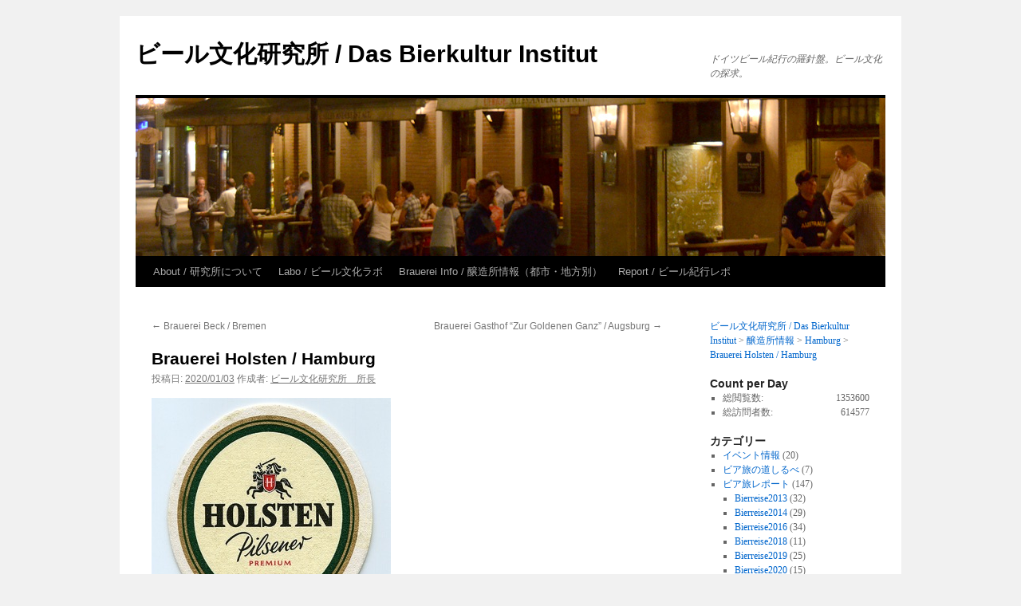

--- FILE ---
content_type: text/html; charset=UTF-8
request_url: http://bierreise.net/brauerei/hamburg/holsten_hamburg/
body_size: 13963
content:
<!DOCTYPE html>
<html lang="ja">
<head>
<meta charset="UTF-8" />
<title>
Brauerei Holsten / Hamburg | ビール文化研究所 / Das Bierkultur Institut	</title>
<link rel="profile" href="https://gmpg.org/xfn/11" />
<link rel="stylesheet" type="text/css" media="all" href="http://bierreise.net/wp/wp-content/themes/twentyten/style.css?ver=20240716" />
<link rel="pingback" href="http://bierreise.net/wp/xmlrpc.php">
<meta name='robots' content='max-image-preview:large' />
	<style>img:is([sizes="auto" i], [sizes^="auto," i]) { contain-intrinsic-size: 3000px 1500px }</style>
	<link rel="alternate" type="application/rss+xml" title="ビール文化研究所 / Das Bierkultur Institut &raquo; フィード" href="http://bierreise.net/feed/" />
<link rel="alternate" type="application/rss+xml" title="ビール文化研究所 / Das Bierkultur Institut &raquo; コメントフィード" href="http://bierreise.net/comments/feed/" />
<link rel="alternate" type="application/rss+xml" title="ビール文化研究所 / Das Bierkultur Institut &raquo; Brauerei Holsten / Hamburg のコメントのフィード" href="http://bierreise.net/brauerei/hamburg/holsten_hamburg/feed/" />
<script type="text/javascript">
/* <![CDATA[ */
window._wpemojiSettings = {"baseUrl":"https:\/\/s.w.org\/images\/core\/emoji\/16.0.1\/72x72\/","ext":".png","svgUrl":"https:\/\/s.w.org\/images\/core\/emoji\/16.0.1\/svg\/","svgExt":".svg","source":{"concatemoji":"http:\/\/bierreise.net\/wp\/wp-includes\/js\/wp-emoji-release.min.js?ver=6.8.3"}};
/*! This file is auto-generated */
!function(s,n){var o,i,e;function c(e){try{var t={supportTests:e,timestamp:(new Date).valueOf()};sessionStorage.setItem(o,JSON.stringify(t))}catch(e){}}function p(e,t,n){e.clearRect(0,0,e.canvas.width,e.canvas.height),e.fillText(t,0,0);var t=new Uint32Array(e.getImageData(0,0,e.canvas.width,e.canvas.height).data),a=(e.clearRect(0,0,e.canvas.width,e.canvas.height),e.fillText(n,0,0),new Uint32Array(e.getImageData(0,0,e.canvas.width,e.canvas.height).data));return t.every(function(e,t){return e===a[t]})}function u(e,t){e.clearRect(0,0,e.canvas.width,e.canvas.height),e.fillText(t,0,0);for(var n=e.getImageData(16,16,1,1),a=0;a<n.data.length;a++)if(0!==n.data[a])return!1;return!0}function f(e,t,n,a){switch(t){case"flag":return n(e,"\ud83c\udff3\ufe0f\u200d\u26a7\ufe0f","\ud83c\udff3\ufe0f\u200b\u26a7\ufe0f")?!1:!n(e,"\ud83c\udde8\ud83c\uddf6","\ud83c\udde8\u200b\ud83c\uddf6")&&!n(e,"\ud83c\udff4\udb40\udc67\udb40\udc62\udb40\udc65\udb40\udc6e\udb40\udc67\udb40\udc7f","\ud83c\udff4\u200b\udb40\udc67\u200b\udb40\udc62\u200b\udb40\udc65\u200b\udb40\udc6e\u200b\udb40\udc67\u200b\udb40\udc7f");case"emoji":return!a(e,"\ud83e\udedf")}return!1}function g(e,t,n,a){var r="undefined"!=typeof WorkerGlobalScope&&self instanceof WorkerGlobalScope?new OffscreenCanvas(300,150):s.createElement("canvas"),o=r.getContext("2d",{willReadFrequently:!0}),i=(o.textBaseline="top",o.font="600 32px Arial",{});return e.forEach(function(e){i[e]=t(o,e,n,a)}),i}function t(e){var t=s.createElement("script");t.src=e,t.defer=!0,s.head.appendChild(t)}"undefined"!=typeof Promise&&(o="wpEmojiSettingsSupports",i=["flag","emoji"],n.supports={everything:!0,everythingExceptFlag:!0},e=new Promise(function(e){s.addEventListener("DOMContentLoaded",e,{once:!0})}),new Promise(function(t){var n=function(){try{var e=JSON.parse(sessionStorage.getItem(o));if("object"==typeof e&&"number"==typeof e.timestamp&&(new Date).valueOf()<e.timestamp+604800&&"object"==typeof e.supportTests)return e.supportTests}catch(e){}return null}();if(!n){if("undefined"!=typeof Worker&&"undefined"!=typeof OffscreenCanvas&&"undefined"!=typeof URL&&URL.createObjectURL&&"undefined"!=typeof Blob)try{var e="postMessage("+g.toString()+"("+[JSON.stringify(i),f.toString(),p.toString(),u.toString()].join(",")+"));",a=new Blob([e],{type:"text/javascript"}),r=new Worker(URL.createObjectURL(a),{name:"wpTestEmojiSupports"});return void(r.onmessage=function(e){c(n=e.data),r.terminate(),t(n)})}catch(e){}c(n=g(i,f,p,u))}t(n)}).then(function(e){for(var t in e)n.supports[t]=e[t],n.supports.everything=n.supports.everything&&n.supports[t],"flag"!==t&&(n.supports.everythingExceptFlag=n.supports.everythingExceptFlag&&n.supports[t]);n.supports.everythingExceptFlag=n.supports.everythingExceptFlag&&!n.supports.flag,n.DOMReady=!1,n.readyCallback=function(){n.DOMReady=!0}}).then(function(){return e}).then(function(){var e;n.supports.everything||(n.readyCallback(),(e=n.source||{}).concatemoji?t(e.concatemoji):e.wpemoji&&e.twemoji&&(t(e.twemoji),t(e.wpemoji)))}))}((window,document),window._wpemojiSettings);
/* ]]> */
</script>
<style id='wp-emoji-styles-inline-css' type='text/css'>

	img.wp-smiley, img.emoji {
		display: inline !important;
		border: none !important;
		box-shadow: none !important;
		height: 1em !important;
		width: 1em !important;
		margin: 0 0.07em !important;
		vertical-align: -0.1em !important;
		background: none !important;
		padding: 0 !important;
	}
</style>
<link rel='stylesheet' id='wp-block-library-css' href='http://bierreise.net/wp/wp-includes/css/dist/block-library/style.min.css?ver=6.8.3' type='text/css' media='all' />
<style id='wp-block-library-theme-inline-css' type='text/css'>
.wp-block-audio :where(figcaption){color:#555;font-size:13px;text-align:center}.is-dark-theme .wp-block-audio :where(figcaption){color:#ffffffa6}.wp-block-audio{margin:0 0 1em}.wp-block-code{border:1px solid #ccc;border-radius:4px;font-family:Menlo,Consolas,monaco,monospace;padding:.8em 1em}.wp-block-embed :where(figcaption){color:#555;font-size:13px;text-align:center}.is-dark-theme .wp-block-embed :where(figcaption){color:#ffffffa6}.wp-block-embed{margin:0 0 1em}.blocks-gallery-caption{color:#555;font-size:13px;text-align:center}.is-dark-theme .blocks-gallery-caption{color:#ffffffa6}:root :where(.wp-block-image figcaption){color:#555;font-size:13px;text-align:center}.is-dark-theme :root :where(.wp-block-image figcaption){color:#ffffffa6}.wp-block-image{margin:0 0 1em}.wp-block-pullquote{border-bottom:4px solid;border-top:4px solid;color:currentColor;margin-bottom:1.75em}.wp-block-pullquote cite,.wp-block-pullquote footer,.wp-block-pullquote__citation{color:currentColor;font-size:.8125em;font-style:normal;text-transform:uppercase}.wp-block-quote{border-left:.25em solid;margin:0 0 1.75em;padding-left:1em}.wp-block-quote cite,.wp-block-quote footer{color:currentColor;font-size:.8125em;font-style:normal;position:relative}.wp-block-quote:where(.has-text-align-right){border-left:none;border-right:.25em solid;padding-left:0;padding-right:1em}.wp-block-quote:where(.has-text-align-center){border:none;padding-left:0}.wp-block-quote.is-large,.wp-block-quote.is-style-large,.wp-block-quote:where(.is-style-plain){border:none}.wp-block-search .wp-block-search__label{font-weight:700}.wp-block-search__button{border:1px solid #ccc;padding:.375em .625em}:where(.wp-block-group.has-background){padding:1.25em 2.375em}.wp-block-separator.has-css-opacity{opacity:.4}.wp-block-separator{border:none;border-bottom:2px solid;margin-left:auto;margin-right:auto}.wp-block-separator.has-alpha-channel-opacity{opacity:1}.wp-block-separator:not(.is-style-wide):not(.is-style-dots){width:100px}.wp-block-separator.has-background:not(.is-style-dots){border-bottom:none;height:1px}.wp-block-separator.has-background:not(.is-style-wide):not(.is-style-dots){height:2px}.wp-block-table{margin:0 0 1em}.wp-block-table td,.wp-block-table th{word-break:normal}.wp-block-table :where(figcaption){color:#555;font-size:13px;text-align:center}.is-dark-theme .wp-block-table :where(figcaption){color:#ffffffa6}.wp-block-video :where(figcaption){color:#555;font-size:13px;text-align:center}.is-dark-theme .wp-block-video :where(figcaption){color:#ffffffa6}.wp-block-video{margin:0 0 1em}:root :where(.wp-block-template-part.has-background){margin-bottom:0;margin-top:0;padding:1.25em 2.375em}
</style>
<style id='classic-theme-styles-inline-css' type='text/css'>
/*! This file is auto-generated */
.wp-block-button__link{color:#fff;background-color:#32373c;border-radius:9999px;box-shadow:none;text-decoration:none;padding:calc(.667em + 2px) calc(1.333em + 2px);font-size:1.125em}.wp-block-file__button{background:#32373c;color:#fff;text-decoration:none}
</style>
<style id='global-styles-inline-css' type='text/css'>
:root{--wp--preset--aspect-ratio--square: 1;--wp--preset--aspect-ratio--4-3: 4/3;--wp--preset--aspect-ratio--3-4: 3/4;--wp--preset--aspect-ratio--3-2: 3/2;--wp--preset--aspect-ratio--2-3: 2/3;--wp--preset--aspect-ratio--16-9: 16/9;--wp--preset--aspect-ratio--9-16: 9/16;--wp--preset--color--black: #000;--wp--preset--color--cyan-bluish-gray: #abb8c3;--wp--preset--color--white: #fff;--wp--preset--color--pale-pink: #f78da7;--wp--preset--color--vivid-red: #cf2e2e;--wp--preset--color--luminous-vivid-orange: #ff6900;--wp--preset--color--luminous-vivid-amber: #fcb900;--wp--preset--color--light-green-cyan: #7bdcb5;--wp--preset--color--vivid-green-cyan: #00d084;--wp--preset--color--pale-cyan-blue: #8ed1fc;--wp--preset--color--vivid-cyan-blue: #0693e3;--wp--preset--color--vivid-purple: #9b51e0;--wp--preset--color--blue: #0066cc;--wp--preset--color--medium-gray: #666;--wp--preset--color--light-gray: #f1f1f1;--wp--preset--gradient--vivid-cyan-blue-to-vivid-purple: linear-gradient(135deg,rgba(6,147,227,1) 0%,rgb(155,81,224) 100%);--wp--preset--gradient--light-green-cyan-to-vivid-green-cyan: linear-gradient(135deg,rgb(122,220,180) 0%,rgb(0,208,130) 100%);--wp--preset--gradient--luminous-vivid-amber-to-luminous-vivid-orange: linear-gradient(135deg,rgba(252,185,0,1) 0%,rgba(255,105,0,1) 100%);--wp--preset--gradient--luminous-vivid-orange-to-vivid-red: linear-gradient(135deg,rgba(255,105,0,1) 0%,rgb(207,46,46) 100%);--wp--preset--gradient--very-light-gray-to-cyan-bluish-gray: linear-gradient(135deg,rgb(238,238,238) 0%,rgb(169,184,195) 100%);--wp--preset--gradient--cool-to-warm-spectrum: linear-gradient(135deg,rgb(74,234,220) 0%,rgb(151,120,209) 20%,rgb(207,42,186) 40%,rgb(238,44,130) 60%,rgb(251,105,98) 80%,rgb(254,248,76) 100%);--wp--preset--gradient--blush-light-purple: linear-gradient(135deg,rgb(255,206,236) 0%,rgb(152,150,240) 100%);--wp--preset--gradient--blush-bordeaux: linear-gradient(135deg,rgb(254,205,165) 0%,rgb(254,45,45) 50%,rgb(107,0,62) 100%);--wp--preset--gradient--luminous-dusk: linear-gradient(135deg,rgb(255,203,112) 0%,rgb(199,81,192) 50%,rgb(65,88,208) 100%);--wp--preset--gradient--pale-ocean: linear-gradient(135deg,rgb(255,245,203) 0%,rgb(182,227,212) 50%,rgb(51,167,181) 100%);--wp--preset--gradient--electric-grass: linear-gradient(135deg,rgb(202,248,128) 0%,rgb(113,206,126) 100%);--wp--preset--gradient--midnight: linear-gradient(135deg,rgb(2,3,129) 0%,rgb(40,116,252) 100%);--wp--preset--font-size--small: 13px;--wp--preset--font-size--medium: 20px;--wp--preset--font-size--large: 36px;--wp--preset--font-size--x-large: 42px;--wp--preset--spacing--20: 0.44rem;--wp--preset--spacing--30: 0.67rem;--wp--preset--spacing--40: 1rem;--wp--preset--spacing--50: 1.5rem;--wp--preset--spacing--60: 2.25rem;--wp--preset--spacing--70: 3.38rem;--wp--preset--spacing--80: 5.06rem;--wp--preset--shadow--natural: 6px 6px 9px rgba(0, 0, 0, 0.2);--wp--preset--shadow--deep: 12px 12px 50px rgba(0, 0, 0, 0.4);--wp--preset--shadow--sharp: 6px 6px 0px rgba(0, 0, 0, 0.2);--wp--preset--shadow--outlined: 6px 6px 0px -3px rgba(255, 255, 255, 1), 6px 6px rgba(0, 0, 0, 1);--wp--preset--shadow--crisp: 6px 6px 0px rgba(0, 0, 0, 1);}:where(.is-layout-flex){gap: 0.5em;}:where(.is-layout-grid){gap: 0.5em;}body .is-layout-flex{display: flex;}.is-layout-flex{flex-wrap: wrap;align-items: center;}.is-layout-flex > :is(*, div){margin: 0;}body .is-layout-grid{display: grid;}.is-layout-grid > :is(*, div){margin: 0;}:where(.wp-block-columns.is-layout-flex){gap: 2em;}:where(.wp-block-columns.is-layout-grid){gap: 2em;}:where(.wp-block-post-template.is-layout-flex){gap: 1.25em;}:where(.wp-block-post-template.is-layout-grid){gap: 1.25em;}.has-black-color{color: var(--wp--preset--color--black) !important;}.has-cyan-bluish-gray-color{color: var(--wp--preset--color--cyan-bluish-gray) !important;}.has-white-color{color: var(--wp--preset--color--white) !important;}.has-pale-pink-color{color: var(--wp--preset--color--pale-pink) !important;}.has-vivid-red-color{color: var(--wp--preset--color--vivid-red) !important;}.has-luminous-vivid-orange-color{color: var(--wp--preset--color--luminous-vivid-orange) !important;}.has-luminous-vivid-amber-color{color: var(--wp--preset--color--luminous-vivid-amber) !important;}.has-light-green-cyan-color{color: var(--wp--preset--color--light-green-cyan) !important;}.has-vivid-green-cyan-color{color: var(--wp--preset--color--vivid-green-cyan) !important;}.has-pale-cyan-blue-color{color: var(--wp--preset--color--pale-cyan-blue) !important;}.has-vivid-cyan-blue-color{color: var(--wp--preset--color--vivid-cyan-blue) !important;}.has-vivid-purple-color{color: var(--wp--preset--color--vivid-purple) !important;}.has-black-background-color{background-color: var(--wp--preset--color--black) !important;}.has-cyan-bluish-gray-background-color{background-color: var(--wp--preset--color--cyan-bluish-gray) !important;}.has-white-background-color{background-color: var(--wp--preset--color--white) !important;}.has-pale-pink-background-color{background-color: var(--wp--preset--color--pale-pink) !important;}.has-vivid-red-background-color{background-color: var(--wp--preset--color--vivid-red) !important;}.has-luminous-vivid-orange-background-color{background-color: var(--wp--preset--color--luminous-vivid-orange) !important;}.has-luminous-vivid-amber-background-color{background-color: var(--wp--preset--color--luminous-vivid-amber) !important;}.has-light-green-cyan-background-color{background-color: var(--wp--preset--color--light-green-cyan) !important;}.has-vivid-green-cyan-background-color{background-color: var(--wp--preset--color--vivid-green-cyan) !important;}.has-pale-cyan-blue-background-color{background-color: var(--wp--preset--color--pale-cyan-blue) !important;}.has-vivid-cyan-blue-background-color{background-color: var(--wp--preset--color--vivid-cyan-blue) !important;}.has-vivid-purple-background-color{background-color: var(--wp--preset--color--vivid-purple) !important;}.has-black-border-color{border-color: var(--wp--preset--color--black) !important;}.has-cyan-bluish-gray-border-color{border-color: var(--wp--preset--color--cyan-bluish-gray) !important;}.has-white-border-color{border-color: var(--wp--preset--color--white) !important;}.has-pale-pink-border-color{border-color: var(--wp--preset--color--pale-pink) !important;}.has-vivid-red-border-color{border-color: var(--wp--preset--color--vivid-red) !important;}.has-luminous-vivid-orange-border-color{border-color: var(--wp--preset--color--luminous-vivid-orange) !important;}.has-luminous-vivid-amber-border-color{border-color: var(--wp--preset--color--luminous-vivid-amber) !important;}.has-light-green-cyan-border-color{border-color: var(--wp--preset--color--light-green-cyan) !important;}.has-vivid-green-cyan-border-color{border-color: var(--wp--preset--color--vivid-green-cyan) !important;}.has-pale-cyan-blue-border-color{border-color: var(--wp--preset--color--pale-cyan-blue) !important;}.has-vivid-cyan-blue-border-color{border-color: var(--wp--preset--color--vivid-cyan-blue) !important;}.has-vivid-purple-border-color{border-color: var(--wp--preset--color--vivid-purple) !important;}.has-vivid-cyan-blue-to-vivid-purple-gradient-background{background: var(--wp--preset--gradient--vivid-cyan-blue-to-vivid-purple) !important;}.has-light-green-cyan-to-vivid-green-cyan-gradient-background{background: var(--wp--preset--gradient--light-green-cyan-to-vivid-green-cyan) !important;}.has-luminous-vivid-amber-to-luminous-vivid-orange-gradient-background{background: var(--wp--preset--gradient--luminous-vivid-amber-to-luminous-vivid-orange) !important;}.has-luminous-vivid-orange-to-vivid-red-gradient-background{background: var(--wp--preset--gradient--luminous-vivid-orange-to-vivid-red) !important;}.has-very-light-gray-to-cyan-bluish-gray-gradient-background{background: var(--wp--preset--gradient--very-light-gray-to-cyan-bluish-gray) !important;}.has-cool-to-warm-spectrum-gradient-background{background: var(--wp--preset--gradient--cool-to-warm-spectrum) !important;}.has-blush-light-purple-gradient-background{background: var(--wp--preset--gradient--blush-light-purple) !important;}.has-blush-bordeaux-gradient-background{background: var(--wp--preset--gradient--blush-bordeaux) !important;}.has-luminous-dusk-gradient-background{background: var(--wp--preset--gradient--luminous-dusk) !important;}.has-pale-ocean-gradient-background{background: var(--wp--preset--gradient--pale-ocean) !important;}.has-electric-grass-gradient-background{background: var(--wp--preset--gradient--electric-grass) !important;}.has-midnight-gradient-background{background: var(--wp--preset--gradient--midnight) !important;}.has-small-font-size{font-size: var(--wp--preset--font-size--small) !important;}.has-medium-font-size{font-size: var(--wp--preset--font-size--medium) !important;}.has-large-font-size{font-size: var(--wp--preset--font-size--large) !important;}.has-x-large-font-size{font-size: var(--wp--preset--font-size--x-large) !important;}
:where(.wp-block-post-template.is-layout-flex){gap: 1.25em;}:where(.wp-block-post-template.is-layout-grid){gap: 1.25em;}
:where(.wp-block-columns.is-layout-flex){gap: 2em;}:where(.wp-block-columns.is-layout-grid){gap: 2em;}
:root :where(.wp-block-pullquote){font-size: 1.5em;line-height: 1.6;}
</style>
<link rel='stylesheet' id='whats-new-style-css' href='http://bierreise.net/wp/wp-content/plugins/whats-new-genarator/whats-new.css?ver=2.0.2' type='text/css' media='all' />
<link rel='stylesheet' id='twentyten-block-style-css' href='http://bierreise.net/wp/wp-content/themes/twentyten/blocks.css?ver=20230627' type='text/css' media='all' />
<link rel="https://api.w.org/" href="http://bierreise.net/wp-json/" /><link rel="alternate" title="JSON" type="application/json" href="http://bierreise.net/wp-json/wp/v2/posts/13041" /><link rel="EditURI" type="application/rsd+xml" title="RSD" href="http://bierreise.net/wp/xmlrpc.php?rsd" />
<meta name="generator" content="WordPress 6.8.3" />
<link rel="canonical" href="http://bierreise.net/brauerei/hamburg/holsten_hamburg/" />
<link rel='shortlink' href='http://bierreise.net/?p=13041' />
<link rel="alternate" title="oEmbed (JSON)" type="application/json+oembed" href="http://bierreise.net/wp-json/oembed/1.0/embed?url=http%3A%2F%2Fbierreise.net%2Fbrauerei%2Fhamburg%2Fholsten_hamburg%2F" />
<link rel="alternate" title="oEmbed (XML)" type="text/xml+oembed" href="http://bierreise.net/wp-json/oembed/1.0/embed?url=http%3A%2F%2Fbierreise.net%2Fbrauerei%2Fhamburg%2Fholsten_hamburg%2F&#038;format=xml" />

<link rel="stylesheet" href="http://bierreise.net/wp/wp-content/plugins/count-per-day/counter.css" type="text/css" />
</head>

<body class="wp-singular post-template-default single single-post postid-13041 single-format-standard wp-theme-twentyten">
<div id="wrapper" class="hfeed">
	<div id="header">
		<div id="masthead">
			<div id="branding" role="banner">
								<div id="site-title">
					<span>
						<a href="http://bierreise.net/" rel="home">ビール文化研究所 / Das Bierkultur Institut</a>
					</span>
				</div>
				<div id="site-description">ドイツビール紀行の羅針盤。ビール文化の探求。</div>

				<img src="http://bierreise.net/wp/wp-content/uploads/2013/07/copy-header003.jpg" width="940" height="198" alt="ビール文化研究所 / Das Bierkultur Institut" srcset="http://bierreise.net/wp/wp-content/uploads/2013/07/copy-header003.jpg 940w, http://bierreise.net/wp/wp-content/uploads/2013/07/copy-header003-300x63.jpg 300w" sizes="(max-width: 940px) 100vw, 940px" decoding="async" fetchpriority="high" />			</div><!-- #branding -->

			<div id="access" role="navigation">
								<div class="skip-link screen-reader-text"><a href="#content">コンテンツへスキップ</a></div>
				<div class="menu-header"><ul id="menu-%e3%83%a1%e3%83%8b%e3%83%a5%e3%83%bc%ef%bc%91" class="menu"><li id="menu-item-1743" class="menu-item menu-item-type-post_type menu-item-object-page menu-item-1743"><a href="http://bierreise.net/about/">About / 研究所について</a></li>
<li id="menu-item-1741" class="menu-item menu-item-type-post_type menu-item-object-page menu-item-has-children menu-item-1741"><a href="http://bierreise.net/labo/">Labo / ビール文化ラボ</a>
<ul class="sub-menu">
	<li id="menu-item-1755" class="menu-item menu-item-type-post_type menu-item-object-page menu-item-has-children menu-item-1755"><a href="http://bierreise.net/labo/bier/">ビールの研究</a>
	<ul class="sub-menu">
		<li id="menu-item-1750" class="menu-item menu-item-type-post_type menu-item-object-page menu-item-1750"><a href="http://bierreise.net/labo/bier/bier-2/">ビールについて</a></li>
		<li id="menu-item-1757" class="menu-item menu-item-type-post_type menu-item-object-page menu-item-1757"><a href="http://bierreise.net/labo/bier/brauerei/">醸造所について</a></li>
		<li id="menu-item-1756" class="menu-item menu-item-type-post_type menu-item-object-page menu-item-1756"><a href="http://bierreise.net/labo/bier/glaesser/">ビールグラスの話</a></li>
		<li id="menu-item-1762" class="menu-item menu-item-type-post_type menu-item-object-page menu-item-1762"><a href="http://bierreise.net/labo/bier/biergarten/">ビアガーデンについて</a></li>
		<li id="menu-item-8495" class="menu-item menu-item-type-post_type menu-item-object-page menu-item-8495"><a href="http://bierreise.net/labo/bier/ueber_keller01/">Keller（ケラー）〜地下室という名の庭園（その１）〜</a></li>
		<li id="menu-item-8496" class="menu-item menu-item-type-post_type menu-item-object-page menu-item-8496"><a href="http://bierreise.net/labo/bier/keller02/">Keller（ケラー）〜地下室という名の庭園（その2）〜</a></li>
	</ul>
</li>
	<li id="menu-item-1751" class="menu-item menu-item-type-post_type menu-item-object-page menu-item-has-children menu-item-1751"><a href="http://bierreise.net/labo/essen/">食について</a>
	<ul class="sub-menu">
		<li id="menu-item-4693" class="menu-item menu-item-type-post_type menu-item-object-page menu-item-4693"><a href="http://bierreise.net/labo/essen/fruhstuck/">一日の始まりは朝食</a></li>
		<li id="menu-item-1752" class="menu-item menu-item-type-post_type menu-item-object-page menu-item-1752"><a href="http://bierreise.net/labo/essen/fleisch/">肉料理こそドイツ料理！</a></li>
		<li id="menu-item-1753" class="menu-item menu-item-type-post_type menu-item-object-page menu-item-1753"><a href="http://bierreise.net/labo/essen/wurst/">ソーセージ万歳！</a></li>
		<li id="menu-item-1754" class="menu-item menu-item-type-post_type menu-item-object-page menu-item-1754"><a href="http://bierreise.net/labo/essen/brotzeiten/">「パンの時間」と言う名の軽食</a></li>
	</ul>
</li>
	<li id="menu-item-1758" class="menu-item menu-item-type-post_type menu-item-object-page menu-item-1758"><a href="http://bierreise.net/labo/reference/">参考資料</a></li>
	<li id="menu-item-1760" class="menu-item menu-item-type-post_type menu-item-object-page menu-item-1760"><a href="http://bierreise.net/labo/woerter/">用語集</a></li>
</ul>
</li>
<li id="menu-item-1811" class="menu-item menu-item-type-post_type menu-item-object-page menu-item-has-children menu-item-1811"><a href="http://bierreise.net/brauereiinfo/">Brauerei Info / 醸造所情報（都市・地方別）</a>
<ul class="sub-menu">
	<li id="menu-item-3627" class="menu-item menu-item-type-post_type menu-item-object-page menu-item-has-children menu-item-3627"><a href="http://bierreise.net/braustaeten/">醸造都市リスト</a>
	<ul class="sub-menu">
		<li id="menu-item-3621" class="menu-item menu-item-type-post_type menu-item-object-page menu-item-3621"><a href="http://bierreise.net/brauereiinfo/berlin/">Berlin / ベルリン  ビール情報</a></li>
		<li id="menu-item-3619" class="menu-item menu-item-type-post_type menu-item-object-page menu-item-3619"><a href="http://bierreise.net/brauereiinfo/bremen/">Bremen / ブレーメン　ビール情報</a></li>
		<li id="menu-item-3622" class="menu-item menu-item-type-post_type menu-item-object-page menu-item-3622"><a href="http://bierreise.net/brauereiinfo/hamburg/">Hamburg / ハンブルク　ビール情報</a></li>
		<li id="menu-item-3620" class="menu-item menu-item-type-post_type menu-item-object-page menu-item-3620"><a href="http://bierreise.net/brauereiinfo/leipzig/">Leipzig / ライプツィヒ　ビール情報</a></li>
	</ul>
</li>
	<li id="menu-item-1822" class="menu-item menu-item-type-post_type menu-item-object-page menu-item-has-children menu-item-1822"><a href="http://bierreise.net/brauereiinfo/bayern/">Bayern / バイエルン地方</a>
	<ul class="sub-menu">
		<li id="menu-item-3613" class="menu-item menu-item-type-post_type menu-item-object-page menu-item-3613"><a href="http://bierreise.net/brauereiinfo/bayern/augsburg/">Augsburg / アウグスブルク　ビール情報</a></li>
		<li id="menu-item-3614" class="menu-item menu-item-type-post_type menu-item-object-page menu-item-3614"><a href="http://bierreise.net/brauereiinfo/bayern/munchen/">München / ミュンヘン　ビール情報</a></li>
	</ul>
</li>
	<li id="menu-item-1821" class="menu-item menu-item-type-post_type menu-item-object-page menu-item-has-children menu-item-1821"><a href="http://bierreise.net/brauereiinfo/franken/">Franken / フランケン地方</a>
	<ul class="sub-menu">
		<li id="menu-item-3612" class="menu-item menu-item-type-post_type menu-item-object-page menu-item-3612"><a href="http://bierreise.net/brauereiinfo/franken/bamberg/">Bamberg / バンベルク　ビール情報</a></li>
		<li id="menu-item-3615" class="menu-item menu-item-type-post_type menu-item-object-page menu-item-3615"><a href="http://bierreise.net/brauereiinfo/bayern/nurnberg/">Nürnberg / ニュルンベルク　ビール情報</a></li>
	</ul>
</li>
	<li id="menu-item-1823" class="menu-item menu-item-type-post_type menu-item-object-page menu-item-has-children menu-item-1823"><a href="http://bierreise.net/brauereiinfo/rhein_ruhr/">Rhein-Ruhr / ライン・ルール地方</a>
	<ul class="sub-menu">
		<li id="menu-item-3618" class="menu-item menu-item-type-post_type menu-item-object-page menu-item-3618"><a href="http://bierreise.net/brauereiinfo/rhein_ruhr/dortmund/">Dortmund / ドルトムント　ビール情報</a></li>
		<li id="menu-item-3617" class="menu-item menu-item-type-post_type menu-item-object-page menu-item-3617"><a href="http://bierreise.net/brauereiinfo/rhein_ruhr/dusseldorf/">Düsseldorf / デュッセルドルフ　ビール情報</a></li>
		<li id="menu-item-3616" class="menu-item menu-item-type-post_type menu-item-object-page menu-item-3616"><a href="http://bierreise.net/brauereiinfo/rhein_ruhr/koln/">Köln / ケルン　ビール情報</a></li>
	</ul>
</li>
</ul>
</li>
<li id="menu-item-1785" class="menu-item menu-item-type-post_type menu-item-object-page menu-item-has-children menu-item-1785"><a href="http://bierreise.net/report/">Report / ビール紀行レポ</a>
<ul class="sub-menu">
	<li id="menu-item-12874" class="menu-item menu-item-type-post_type menu-item-object-page menu-item-12874"><a href="http://bierreise.net/report/2002start/">Bierreise 2002　概要</a></li>
	<li id="menu-item-13055" class="menu-item menu-item-type-post_type menu-item-object-page menu-item-13055"><a href="http://bierreise.net/report/2003start/">Bierreise 2003 概要</a></li>
	<li id="menu-item-11740" class="menu-item menu-item-type-post_type menu-item-object-page menu-item-11740"><a href="http://bierreise.net/report/2006start/">Bierreise 2006　概要</a></li>
	<li id="menu-item-12543" class="menu-item menu-item-type-post_type menu-item-object-page menu-item-12543"><a href="http://bierreise.net/report/2006astart/">Bierreise 2006秋　概要</a></li>
	<li id="menu-item-14691" class="menu-item menu-item-type-post_type menu-item-object-page menu-item-14691"><a href="http://bierreise.net/report/2007start/">Bierreise 2007　概要</a></li>
	<li id="menu-item-14689" class="menu-item menu-item-type-post_type menu-item-object-page menu-item-14689"><a href="http://bierreise.net/report/2008sp/">Bierreise 2008春　概要</a></li>
</ul>
</li>
</ul></div>			</div><!-- #access -->
		</div><!-- #masthead -->
	</div><!-- #header -->

	<div id="main">

		<div id="container">
			<div id="content" role="main">

			

				<div id="nav-above" class="navigation">
					<div class="nav-previous"><a href="http://bierreise.net/brauerei/bremen/becks/" rel="prev"><span class="meta-nav">&larr;</span> Brauerei Beck / Bremen</a></div>
					<div class="nav-next"><a href="http://bierreise.net/brauerei/augsburg/golden_ganz/" rel="next">Brauerei Gasthof &#8220;Zur Goldenen Ganz&#8221; / Augsburg <span class="meta-nav">&rarr;</span></a></div>
				</div><!-- #nav-above -->

				<div id="post-13041" class="post-13041 post type-post status-publish format-standard hentry category-hamburg">
					<h1 class="entry-title">Brauerei Holsten / Hamburg</h1>

					<div class="entry-meta">
						<span class="meta-prep meta-prep-author">投稿日:</span> <a href="http://bierreise.net/brauerei/hamburg/holsten_hamburg/" title="17:30" rel="bookmark"><span class="entry-date">2020/01/03</span></a> <span class="meta-sep">作成者:</span> <span class="author vcard"><a class="url fn n" href="http://bierreise.net/author/bier2000/" title="ビール文化研究所　所長 の投稿をすべて表示">ビール文化研究所　所長</a></span>					</div><!-- .entry-meta -->

					<div class="entry-content">
						<p><img decoding="async" class="alignnone size-medium wp-image-13162" src="http://bierreise.net/wp/wp-content/uploads/2020/12/hh_holsten-300x300.jpg" alt="" width="300" height="300" srcset="http://bierreise.net/wp/wp-content/uploads/2020/12/hh_holsten.jpg 300w, http://bierreise.net/wp/wp-content/uploads/2020/12/hh_holsten-150x150.jpg 150w" sizes="(max-width: 300px) 100vw, 300px" /></p>
<p>１８７９年創業の大手醸造所。<br />
貿易都市ハンブルクの醸造所らしく、創業から２年後の１８８１年には輸出を開始している。<br />
２０世紀に入ると周辺醸造所を次々と買収し、巨大資本の醸造所として成長を続けた。<br />
第二次世界大戦で大きな被害を受けたが、その後再建。<br />
１９５２年には当時はまだ少なかった缶ビールの販売を開始し、輸出量の増加。<br />
今日でも世界中に輸出され、最も有名なドイツビールの一つ。<br />
２００４年以降はスウェーデンのカールスバーグ傘下。</p>
<p><img decoding="async" class="alignnone wp-image-7393" src="http://bierreise.net/wp/wp-content/uploads/2016/01/hh_holsten.jpg" alt="" width="320" height="219" srcset="http://bierreise.net/wp/wp-content/uploads/2016/01/hh_holsten.jpg 400w, http://bierreise.net/wp/wp-content/uploads/2016/01/hh_holsten-300x206.jpg 300w" sizes="(max-width: 320px) 100vw, 320px" /> <img loading="lazy" decoding="async" class="alignnone wp-image-7394" src="http://bierreise.net/wp/wp-content/uploads/2016/01/hh_holstenbier.jpg" alt="" width="291" height="218" srcset="http://bierreise.net/wp/wp-content/uploads/2016/01/hh_holstenbier.jpg 400w, http://bierreise.net/wp/wp-content/uploads/2016/01/hh_holstenbier-300x225.jpg 300w" sizes="auto, (max-width: 291px) 100vw, 291px" /></p>
<p>■Information■<br />
<strong>Brauerei Holsten</strong><br />
Holstenstraße 224,<br />
22765 Hamburg</p>
<p>最終訪問２００４年</p>
											</div><!-- .entry-content -->

		
						<div class="entry-utility">
							カテゴリー: <a href="http://bierreise.net/category/brauerei/hamburg/" rel="category tag">Hamburg</a> <a href="http://bierreise.net/brauerei/hamburg/holsten_hamburg/" title="Brauerei Holsten / Hamburg へのパーマリンク" rel="bookmark">パーマリンク</a>													</div><!-- .entry-utility -->
					</div><!-- #post-13041 -->

					<div id="nav-below" class="navigation">
						<div class="nav-previous"><a href="http://bierreise.net/brauerei/bremen/becks/" rel="prev"><span class="meta-nav">&larr;</span> Brauerei Beck / Bremen</a></div>
						<div class="nav-next"><a href="http://bierreise.net/brauerei/augsburg/golden_ganz/" rel="next">Brauerei Gasthof &#8220;Zur Goldenen Ganz&#8221; / Augsburg <span class="meta-nav">&rarr;</span></a></div>
					</div><!-- #nav-below -->

					
			<div id="comments">



	<div id="respond" class="comment-respond">
		<h3 id="reply-title" class="comment-reply-title">コメントを残す <small><a rel="nofollow" id="cancel-comment-reply-link" href="/brauerei/hamburg/holsten_hamburg/#respond" style="display:none;">コメントをキャンセル</a></small></h3><form action="http://bierreise.net/wp/wp-comments-post.php" method="post" id="commentform" class="comment-form"><p class="comment-notes"><span id="email-notes">メールアドレスが公開されることはありません。</span> <span class="required-field-message"><span class="required">※</span> が付いている欄は必須項目です</span></p><p class="comment-form-comment"><label for="comment">コメント <span class="required">※</span></label> <textarea id="comment" name="comment" cols="45" rows="8" maxlength="65525" required="required"></textarea></p><p class="comment-form-author"><label for="author">名前 <span class="required">※</span></label> <input id="author" name="author" type="text" value="" size="30" maxlength="245" autocomplete="name" required="required" /></p>
<p class="comment-form-email"><label for="email">メール <span class="required">※</span></label> <input id="email" name="email" type="text" value="" size="30" maxlength="100" aria-describedby="email-notes" autocomplete="email" required="required" /></p>
<p class="comment-form-url"><label for="url">サイト</label> <input id="url" name="url" type="text" value="" size="30" maxlength="200" autocomplete="url" /></p>
<p class="form-submit"><input name="submit" type="submit" id="submit" class="submit" value="コメントを送信" /> <input type='hidden' name='comment_post_ID' value='13041' id='comment_post_ID' />
<input type='hidden' name='comment_parent' id='comment_parent' value='0' />
</p><p style="display: none;"><input type="hidden" id="akismet_comment_nonce" name="akismet_comment_nonce" value="8b9f28db5d" /></p><p style="display: none !important;" class="akismet-fields-container" data-prefix="ak_"><label>&#916;<textarea name="ak_hp_textarea" cols="45" rows="8" maxlength="100"></textarea></label><input type="hidden" id="ak_js_1" name="ak_js" value="111"/><script>document.getElementById( "ak_js_1" ).setAttribute( "value", ( new Date() ).getTime() );</script></p></form>	</div><!-- #respond -->
	<p class="akismet_comment_form_privacy_notice">このサイトはスパムを低減するために Akismet を使っています。<a href="https://akismet.com/privacy/" target="_blank" rel="nofollow noopener">コメントデータの処理方法の詳細はこちらをご覧ください</a>。</p>
</div><!-- #comments -->

	
			</div><!-- #content -->
		</div><!-- #container -->


		<div id="primary" class="widget-area" role="complementary">
			<ul class="xoxo">

<li id="bcn_widget-3" class="widget-container widget_breadcrumb_navxt"><a title="ビール文化研究所 / Das Bierkultur Institutへ行く" href="http://bierreise.net" class="home">ビール文化研究所 / Das Bierkultur Institut</a> &gt; <span property="itemListElement" typeof="ListItem"><a property="item" typeof="WebPage" title="Go to the 醸造所情報 カテゴリー archives." href="http://bierreise.net/category/brauerei/" class="taxonomy category" ><span property="name">醸造所情報</span></a><meta property="position" content="2"></span> &gt; <span property="itemListElement" typeof="ListItem"><a property="item" typeof="WebPage" title="Go to the Hamburg カテゴリー archives." href="http://bierreise.net/category/brauerei/hamburg/" class="taxonomy category" ><span property="name">Hamburg</span></a><meta property="position" content="3"></span> &gt; <a title="Brauerei Holsten / Hamburgへ行く" href="http://bierreise.net/brauerei/hamburg/holsten_hamburg/" class="post post-post current-item">Brauerei Holsten / Hamburg</a></li><li id="countperday_widget-3" class="widget-container widget_countperday_widget"><h3 class="widget-title">Count per Day</h3><ul class="cpd"><li class="cpd-l"><span id="cpd_number_getreadsall" class="cpd-r">1353600</span>総閲覧数:</li><li class="cpd-l"><span id="cpd_number_getuserall" class="cpd-r">614577</span>総訪問者数:</li></ul></li><li id="categories-3" class="widget-container widget_categories"><h3 class="widget-title">カテゴリー</h3>
			<ul>
					<li class="cat-item cat-item-59"><a href="http://bierreise.net/category/event/">イベント情報</a> (20)
</li>
	<li class="cat-item cat-item-4"><a href="http://bierreise.net/category/tips/">ビア旅の道しるべ</a> (7)
</li>
	<li class="cat-item cat-item-2"><a href="http://bierreise.net/category/report/">ビア旅レポート</a> (147)
<ul class='children'>
	<li class="cat-item cat-item-61"><a href="http://bierreise.net/category/report/bierreise2013/">Bierreise2013</a> (32)
</li>
	<li class="cat-item cat-item-67"><a href="http://bierreise.net/category/report/bierreise2014/">Bierreise2014</a> (29)
</li>
	<li class="cat-item cat-item-91"><a href="http://bierreise.net/category/report/bierreise2016/">Bierreise2016</a> (34)
</li>
	<li class="cat-item cat-item-100"><a href="http://bierreise.net/category/report/bierreise2018/">Bierreise2018</a> (11)
</li>
	<li class="cat-item cat-item-102"><a href="http://bierreise.net/category/report/bierreise2019/">Bierreise2019</a> (25)
</li>
	<li class="cat-item cat-item-118"><a href="http://bierreise.net/category/report/bierreise2020/">Bierreise2020</a> (15)
</li>
	<li class="cat-item cat-item-132"><a href="http://bierreise.net/category/report/%e9%81%8e%e5%8e%bb%e3%81%ae%e3%83%ac%e3%83%9d%e3%83%bc%e3%83%88/">過去のレポート</a> (1)
</li>
</ul>
</li>
	<li class="cat-item cat-item-68"><a href="http://bierreise.net/category/photos/">ビールのある風景</a> (10)
</li>
	<li class="cat-item cat-item-66"><a href="http://bierreise.net/category/reise/">旅のはなし</a> (13)
</li>
	<li class="cat-item cat-item-60"><a href="http://bierreise.net/category/bucher/">書籍案内</a> (1)
</li>
	<li class="cat-item cat-item-1"><a href="http://bierreise.net/category/%e6%9c%aa%e5%88%86%e9%a1%9e/">未分類</a> (1)
</li>
	<li class="cat-item cat-item-38"><a href="http://bierreise.net/category/fragen/">質問など</a> (2)
</li>
	<li class="cat-item cat-item-5"><a href="http://bierreise.net/category/brauerei/">醸造所情報</a> (319)
<ul class='children'>
	<li class="cat-item cat-item-6"><a href="http://bierreise.net/category/brauerei/augsburg/">Augsburg</a> (5)
</li>
	<li class="cat-item cat-item-7"><a href="http://bierreise.net/category/brauerei/bamberg/">Bamberg</a> (19)
</li>
	<li class="cat-item cat-item-92"><a href="http://bierreise.net/category/brauerei/bayreuth/">Bayreuth</a> (4)
</li>
	<li class="cat-item cat-item-8"><a href="http://bierreise.net/category/brauerei/berlin/">Berlin</a> (20)
</li>
	<li class="cat-item cat-item-43"><a href="http://bierreise.net/category/brauerei/bremen/">Bremen</a> (2)
</li>
	<li class="cat-item cat-item-44"><a href="http://bierreise.net/category/brauerei/dortmund/">Dortmund</a> (7)
</li>
	<li class="cat-item cat-item-9"><a href="http://bierreise.net/category/brauerei/dusseldorf/">Düsseldorf</a> (8)
</li>
	<li class="cat-item cat-item-10"><a href="http://bierreise.net/category/brauerei/hamburg/">Hamburg</a> (3)
</li>
	<li class="cat-item cat-item-76"><a href="http://bierreise.net/category/brauerei/kelheim/">Kelheim</a> (3)
</li>
	<li class="cat-item cat-item-11"><a href="http://bierreise.net/category/brauerei/koln/">Köln</a> (12)
</li>
	<li class="cat-item cat-item-12"><a href="http://bierreise.net/category/brauerei/leipzig/">Leipzig</a> (3)
</li>
	<li class="cat-item cat-item-13"><a href="http://bierreise.net/category/brauerei/munchen/">München</a> (20)
	<ul class='children'>
	<li class="cat-item cat-item-53"><a href="http://bierreise.net/category/brauerei/munchen/munchen_innen/">München市内</a> (13)
</li>
	<li class="cat-item cat-item-54"><a href="http://bierreise.net/category/brauerei/munchen/munchen_aus/">München郊外</a> (6)
</li>
	</ul>
</li>
	<li class="cat-item cat-item-14"><a href="http://bierreise.net/category/brauerei/nurnberg/">Nürnberg</a> (6)
</li>
	<li class="cat-item cat-item-75"><a href="http://bierreise.net/category/brauerei/regensburg/">Regensburg</a> (3)
</li>
	<li class="cat-item cat-item-86"><a href="http://bierreise.net/category/brauerei/stuttgart/">Stuttgart</a> (5)
</li>
	<li class="cat-item cat-item-101"><a href="http://bierreise.net/category/brauerei/andere_deutschland/">ドイツ国内その他</a> (2)
</li>
	<li class="cat-item cat-item-15"><a href="http://bierreise.net/category/brauerei/bayern/">バイエルンの小都市</a> (16)
</li>
	<li class="cat-item cat-item-16"><a href="http://bierreise.net/category/brauerei/franken/">フランケンの田舎町</a> (96)
	<ul class='children'>
	<li class="cat-item cat-item-51"><a href="http://bierreise.net/category/brauerei/franken/bamberg-franken/">kreis Bamberg</a> (44)
</li>
	<li class="cat-item cat-item-63"><a href="http://bierreise.net/category/brauerei/franken/kreis-bayreuth/">kreis Bayreuth</a> (6)
</li>
	<li class="cat-item cat-item-73"><a href="http://bierreise.net/category/brauerei/franken/kreis-coburg/">kreis Coburg</a> (3)
</li>
	<li class="cat-item cat-item-52"><a href="http://bierreise.net/category/brauerei/franken/forchheim/">kreis Forchheim</a> (19)
</li>
	<li class="cat-item cat-item-65"><a href="http://bierreise.net/category/brauerei/franken/kreis-hassberg/">kreis Haßberge</a> (4)
</li>
	<li class="cat-item cat-item-64"><a href="http://bierreise.net/category/brauerei/franken/kreis-klumbach/">kreis Kulmbach</a> (3)
</li>
	<li class="cat-item cat-item-50"><a href="http://bierreise.net/category/brauerei/franken/kreis_lichtenfels/">kreis Lichtenfels</a> (15)
</li>
	</ul>
</li>
	<li class="cat-item cat-item-17"><a href="http://bierreise.net/category/brauerei/rhein-ruhr/">ライン・ルール地方の小都市</a> (2)
</li>
	<li class="cat-item cat-item-69"><a href="http://bierreise.net/category/brauerei/romantische_str/">ロマンチック街道</a> (6)
</li>
	<li class="cat-item cat-item-70"><a href="http://bierreise.net/category/brauerei/others/">他の国</a> (81)
	<ul class='children'>
	<li class="cat-item cat-item-119"><a href="http://bierreise.net/category/brauerei/others/belgium/">Belgium</a> (4)
</li>
	<li class="cat-item cat-item-103"><a href="http://bierreise.net/category/brauerei/others/czech/">Czech Republic</a> (4)
</li>
	<li class="cat-item cat-item-99"><a href="http://bierreise.net/category/brauerei/others/netherlands/">Netherlands</a> (33)
</li>
	<li class="cat-item cat-item-71"><a href="http://bierreise.net/category/brauerei/others/shanghai/">上海（中国）</a> (26)
</li>
	<li class="cat-item cat-item-98"><a href="http://bierreise.net/category/brauerei/others/china_cities/">中国の地方都市</a> (10)
</li>
	<li class="cat-item cat-item-93"><a href="http://bierreise.net/category/brauerei/others/beijin/">北京（中国）</a> (4)
</li>
	</ul>
</li>
</ul>
</li>
	<li class="cat-item cat-item-36"><a href="http://bierreise.net/category/essen/">食のはなし</a> (10)
</li>
			</ul>

			</li><li id="text-8" class="widget-container widget_text">			<div class="textwidget"><script async src="//pagead2.googlesyndication.com/pagead/js/adsbygoogle.js"></script>
<!-- 120x600, 縦長 -->
<ins class="adsbygoogle"
     style="display:inline-block;width:120px;height:600px"
     data-ad-client="ca-pub-8051128991232344"
     data-ad-slot="6920838814"></ins>
<script>
(adsbygoogle = window.adsbygoogle || []).push({});
</script></div>
		</li><li id="text-2" class="widget-container widget_text"><h3 class="widget-title">Enjoy your Travel!</h3>			<div class="textwidget"><a href="http://click.linksynergy.com/fs-bin/click?id=cfdZRA*uWK4&amp;offerid=256353.10000126&amp;type=4&amp;subid=0" target="new"><img src="http://media.expedia.com/media/content/expjpn/images2/ads/linkshare/flight_ticket/125_125.jpg" alt="Expedia Japan【海外旅行のエクスペディア】海外航空券バナー！！" border="0" /></a><img src="http://ad.linksynergy.com/fs-bin/show?id=cfdZRA*uWK4&amp;bids=256353.10000126&amp;type=4&amp;subid=0" alt="" width="1" height="1" border="0" />
<a href="http://hb.afl.rakuten.co.jp/hsc/11769631.f3623174.0d0c7cd2.cdc73a89/" target="_blank"><img src="http://hbb.afl.rakuten.co.jp/hsb/11769631.f3623174.0d0c7cd2.cdc73a89/153145/" border="0"></a>
<a href="http://hb.afl.rakuten.co.jp/hsc/11804f0c.5873314c.0d0c7cd2.cdc73a89/" target="_blank"><img src="http://hbb.afl.rakuten.co.jp/hsb/11804f0c.5873314c.0d0c7cd2.cdc73a89/153145/" border="0"></a></div>
		</li><li id="text-4" class="widget-container widget_text"><h3 class="widget-title">Enjoy your holiday!</h3>			<div class="textwidget"><SCRIPT charset="utf-8" type="text/javascript" src="http://ws-fe.amazon-adsystem.com/widgets/q?rt=tf_mfw&ServiceVersion=20070822&MarketPlace=JP&ID=V20070822%2FJP%2Fbierkultur-22%2F8001%2Febf1bc8d-d1b0-4c82-a132-12b786f46ada"> </SCRIPT> <NOSCRIPT><A HREF="http://ws-fe.amazon-adsystem.com/widgets/q?rt=tf_mfw&ServiceVersion=20070822&MarketPlace=JP&ID=V20070822%2FJP%2Fbierkultur-22%2F8001%2Febf1bc8d-d1b0-4c82-a132-12b786f46ada&Operation=NoScript">Amazon.co.jp ウィジェット</A></NOSCRIPT></div>
		</li><li id="text-6" class="widget-container widget_text">			<div class="textwidget"></div>
		</li>			</ul>
		</div><!-- #primary .widget-area -->

	</div><!-- #main -->

	<div id="footer" role="contentinfo">
		<div id="colophon">



			<div id="footer-widget-area" role="complementary">

				<div id="first" class="widget-area">
					<ul class="xoxo">
						<li id="nav_menu-3" class="widget-container widget_nav_menu"><div class="menu-%e3%82%a8%e3%83%aa%e3%82%a2%e5%88%a5%e3%83%93%e3%83%bc%e3%83%ab%e6%83%85%e5%a0%b1-container"><ul id="menu-%e3%82%a8%e3%83%aa%e3%82%a2%e5%88%a5%e3%83%93%e3%83%bc%e3%83%ab%e6%83%85%e5%a0%b1" class="menu"><li id="menu-item-1777" class="menu-item menu-item-type-post_type menu-item-object-page menu-item-has-children menu-item-1777"><a href="http://bierreise.net/brauereiinfo/">醸造所情報（都市・地方別）</a>
<ul class="sub-menu">
	<li id="menu-item-3610" class="menu-item menu-item-type-post_type menu-item-object-page menu-item-3610"><a href="http://bierreise.net/brauereiinfo/berlin/">Berlin / ベルリン  ビール情報</a></li>
	<li id="menu-item-3608" class="menu-item menu-item-type-post_type menu-item-object-page menu-item-3608"><a href="http://bierreise.net/brauereiinfo/bremen/">Bremen / ブレーメン　ビール情報</a></li>
	<li id="menu-item-3611" class="menu-item menu-item-type-post_type menu-item-object-page menu-item-3611"><a href="http://bierreise.net/brauereiinfo/hamburg/">Hamburg / ハンブルク　ビール情報</a></li>
	<li id="menu-item-3609" class="menu-item menu-item-type-post_type menu-item-object-page menu-item-3609"><a href="http://bierreise.net/brauereiinfo/leipzig/">Leipzig / ライプツィヒ　ビール情報</a></li>
</ul>
</li>
<li id="menu-item-2980" class="menu-item menu-item-type-post_type menu-item-object-page menu-item-2980"><a href="http://bierreise.net/brauereiinfo/bayern/">Bayern / バイエルン地方</a></li>
<li id="menu-item-1817" class="menu-item menu-item-type-post_type menu-item-object-page menu-item-1817"><a href="http://bierreise.net/brauereiinfo/franken/">Franken / フランケン地方</a></li>
<li id="menu-item-1776" class="menu-item menu-item-type-post_type menu-item-object-page menu-item-1776"><a href="http://bierreise.net/brauereiinfo/rhein_ruhr/">Rhein-Ruhr / ライン・ルール地方</a></li>
</ul></div></li>					</ul>
				</div><!-- #first .widget-area -->

				<div id="second" class="widget-area">
					<ul class="xoxo">
						<li id="nav_menu-5" class="widget-container widget_nav_menu"><div class="menu-%e3%83%a1%e3%82%a4%e3%83%b3%e3%83%a1%e3%83%8b%e3%83%a5%e3%83%bc%ef%bc%92-container"><ul id="menu-%e3%83%a1%e3%82%a4%e3%83%b3%e3%83%a1%e3%83%8b%e3%83%a5%e3%83%bc%ef%bc%92" class="menu"><li id="menu-item-47" class="menu-item menu-item-type-post_type menu-item-object-page menu-item-47"><a href="http://bierreise.net/about/">研究所について</a></li>
<li id="menu-item-1766" class="menu-item menu-item-type-post_type menu-item-object-page menu-item-1766"><a href="http://bierreise.net/labo/">ビール文化ラボ</a></li>
<li id="menu-item-1810" class="menu-item menu-item-type-post_type menu-item-object-page menu-item-1810"><a href="http://bierreise.net/report/">ビール紀行レポ</a></li>
<li id="menu-item-1813" class="menu-item menu-item-type-post_type menu-item-object-page menu-item-1813"><a href="http://bierreise.net/brauereiinfo/">醸造所情報（都市・地方別）</a></li>
</ul></div></li>					</ul>
				</div><!-- #second .widget-area -->

				<div id="third" class="widget-area">
					<ul class="xoxo">
						<li id="text-5" class="widget-container widget_text">			<div class="textwidget">当研究所で紹介する情報は取材時点のものです。
皆さんが実際に訪れて、閉まっていた、廃業していた等については責任を持てません。
個人サイトのため全てを最新情報に保つのは不可能です。
新情報ありましたら、コメントいただきたく思います。
</div>
		</li>					</ul>
				</div><!-- #third .widget-area -->


			</div><!-- #footer-widget-area -->

			<div id="site-info">
				<a href="http://bierreise.net/" rel="home">
					ビール文化研究所 / Das Bierkultur Institut				</a>
							</div><!-- #site-info -->

			<div id="site-generator">
								<a href="https://ja.wordpress.org/" class="imprint" title="セマンティックなパブリッシングツール">
					Proudly powered by WordPress.				</a>
			</div><!-- #site-generator -->

		</div><!-- #colophon -->
	</div><!-- #footer -->

</div><!-- #wrapper -->

<script type="speculationrules">
{"prefetch":[{"source":"document","where":{"and":[{"href_matches":"\/*"},{"not":{"href_matches":["\/wp\/wp-*.php","\/wp\/wp-admin\/*","\/wp\/wp-content\/uploads\/*","\/wp\/wp-content\/*","\/wp\/wp-content\/plugins\/*","\/wp\/wp-content\/themes\/twentyten\/*","\/*\\?(.+)"]}},{"not":{"selector_matches":"a[rel~=\"nofollow\"]"}},{"not":{"selector_matches":".no-prefetch, .no-prefetch a"}}]},"eagerness":"conservative"}]}
</script>
<script type="text/javascript" src="http://bierreise.net/wp/wp-includes/js/comment-reply.min.js?ver=6.8.3" id="comment-reply-js" async="async" data-wp-strategy="async"></script>
<script defer type="text/javascript" src="http://bierreise.net/wp/wp-content/plugins/akismet/_inc/akismet-frontend.js?ver=1762966577" id="akismet-frontend-js"></script>
</body>
</html>


--- FILE ---
content_type: text/html; charset=utf-8
request_url: https://www.google.com/recaptcha/api2/aframe
body_size: 266
content:
<!DOCTYPE HTML><html><head><meta http-equiv="content-type" content="text/html; charset=UTF-8"></head><body><script nonce="3yEuQNep_HGrMYlcNjbVlg">/** Anti-fraud and anti-abuse applications only. See google.com/recaptcha */ try{var clients={'sodar':'https://pagead2.googlesyndication.com/pagead/sodar?'};window.addEventListener("message",function(a){try{if(a.source===window.parent){var b=JSON.parse(a.data);var c=clients[b['id']];if(c){var d=document.createElement('img');d.src=c+b['params']+'&rc='+(localStorage.getItem("rc::a")?sessionStorage.getItem("rc::b"):"");window.document.body.appendChild(d);sessionStorage.setItem("rc::e",parseInt(sessionStorage.getItem("rc::e")||0)+1);localStorage.setItem("rc::h",'1769566582866');}}}catch(b){}});window.parent.postMessage("_grecaptcha_ready", "*");}catch(b){}</script></body></html>